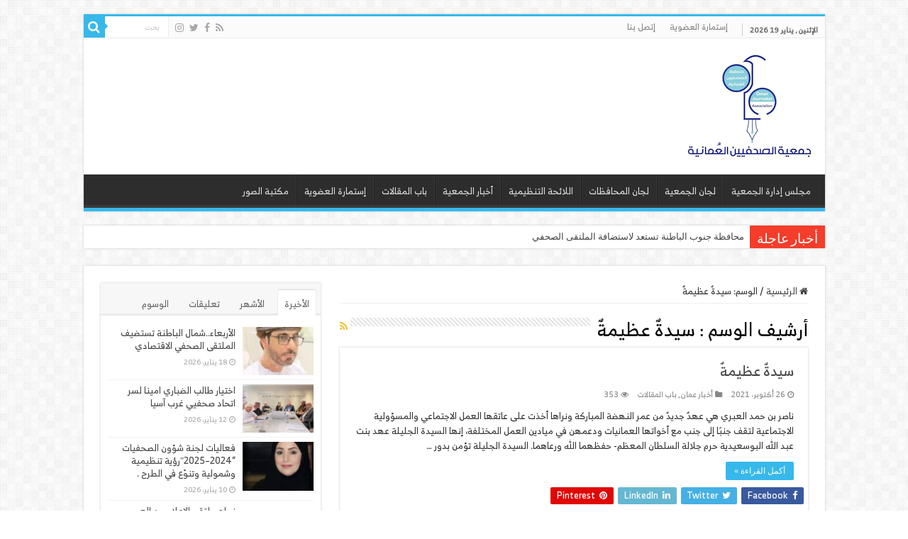

--- FILE ---
content_type: text/html; charset=UTF-8
request_url: https://oja.om/tag/%D8%B3%D9%8A%D8%AF%D8%A9%D9%8C-%D8%B9%D8%B8%D9%8A%D9%85%D8%A9%D9%8C
body_size: 15538
content:
<!DOCTYPE html>
<html dir="rtl" lang="ar" prefix="og: http://ogp.me/ns#">
<head>
<meta charset="UTF-8" />
<link rel="profile" href="http://gmpg.org/xfn/11" />
<link rel="pingback" href="https://oja.om/xmlrpc.php" />
<title>سيدةٌ عظيمةٌ &#8211; جمعية الصحفيين العمانية</title>
<meta name='robots' content='max-image-preview:large' />
<link rel='dns-prefetch' href='//fonts.googleapis.com' />
<link rel="alternate" type="application/rss+xml" title="جمعية الصحفيين العمانية &laquo; الخلاصة" href="https://oja.om/feed" />
<link rel="alternate" type="application/rss+xml" title="جمعية الصحفيين العمانية &laquo; خلاصة التعليقات" href="https://oja.om/comments/feed" />
<link rel="alternate" type="application/rss+xml" title="جمعية الصحفيين العمانية &laquo; سيدةٌ عظيمةٌ خلاصة الوسوم" href="https://oja.om/tag/%d8%b3%d9%8a%d8%af%d8%a9%d9%8c-%d8%b9%d8%b8%d9%8a%d9%85%d8%a9%d9%8c/feed" />
<style id='wp-img-auto-sizes-contain-inline-css' type='text/css'>
img:is([sizes=auto i],[sizes^="auto," i]){contain-intrinsic-size:3000px 1500px}
/*# sourceURL=wp-img-auto-sizes-contain-inline-css */
</style>
<style id='wp-emoji-styles-inline-css' type='text/css'>

	img.wp-smiley, img.emoji {
		display: inline !important;
		border: none !important;
		box-shadow: none !important;
		height: 1em !important;
		width: 1em !important;
		margin: 0 0.07em !important;
		vertical-align: -0.1em !important;
		background: none !important;
		padding: 0 !important;
	}
/*# sourceURL=wp-emoji-styles-inline-css */
</style>
<style id='wp-block-library-inline-css' type='text/css'>
:root{--wp-block-synced-color:#7a00df;--wp-block-synced-color--rgb:122,0,223;--wp-bound-block-color:var(--wp-block-synced-color);--wp-editor-canvas-background:#ddd;--wp-admin-theme-color:#007cba;--wp-admin-theme-color--rgb:0,124,186;--wp-admin-theme-color-darker-10:#006ba1;--wp-admin-theme-color-darker-10--rgb:0,107,160.5;--wp-admin-theme-color-darker-20:#005a87;--wp-admin-theme-color-darker-20--rgb:0,90,135;--wp-admin-border-width-focus:2px}@media (min-resolution:192dpi){:root{--wp-admin-border-width-focus:1.5px}}.wp-element-button{cursor:pointer}:root .has-very-light-gray-background-color{background-color:#eee}:root .has-very-dark-gray-background-color{background-color:#313131}:root .has-very-light-gray-color{color:#eee}:root .has-very-dark-gray-color{color:#313131}:root .has-vivid-green-cyan-to-vivid-cyan-blue-gradient-background{background:linear-gradient(135deg,#00d084,#0693e3)}:root .has-purple-crush-gradient-background{background:linear-gradient(135deg,#34e2e4,#4721fb 50%,#ab1dfe)}:root .has-hazy-dawn-gradient-background{background:linear-gradient(135deg,#faaca8,#dad0ec)}:root .has-subdued-olive-gradient-background{background:linear-gradient(135deg,#fafae1,#67a671)}:root .has-atomic-cream-gradient-background{background:linear-gradient(135deg,#fdd79a,#004a59)}:root .has-nightshade-gradient-background{background:linear-gradient(135deg,#330968,#31cdcf)}:root .has-midnight-gradient-background{background:linear-gradient(135deg,#020381,#2874fc)}:root{--wp--preset--font-size--normal:16px;--wp--preset--font-size--huge:42px}.has-regular-font-size{font-size:1em}.has-larger-font-size{font-size:2.625em}.has-normal-font-size{font-size:var(--wp--preset--font-size--normal)}.has-huge-font-size{font-size:var(--wp--preset--font-size--huge)}.has-text-align-center{text-align:center}.has-text-align-left{text-align:left}.has-text-align-right{text-align:right}.has-fit-text{white-space:nowrap!important}#end-resizable-editor-section{display:none}.aligncenter{clear:both}.items-justified-left{justify-content:flex-start}.items-justified-center{justify-content:center}.items-justified-right{justify-content:flex-end}.items-justified-space-between{justify-content:space-between}.screen-reader-text{border:0;clip-path:inset(50%);height:1px;margin:-1px;overflow:hidden;padding:0;position:absolute;width:1px;word-wrap:normal!important}.screen-reader-text:focus{background-color:#ddd;clip-path:none;color:#444;display:block;font-size:1em;height:auto;left:5px;line-height:normal;padding:15px 23px 14px;text-decoration:none;top:5px;width:auto;z-index:100000}html :where(.has-border-color){border-style:solid}html :where([style*=border-top-color]){border-top-style:solid}html :where([style*=border-right-color]){border-right-style:solid}html :where([style*=border-bottom-color]){border-bottom-style:solid}html :where([style*=border-left-color]){border-left-style:solid}html :where([style*=border-width]){border-style:solid}html :where([style*=border-top-width]){border-top-style:solid}html :where([style*=border-right-width]){border-right-style:solid}html :where([style*=border-bottom-width]){border-bottom-style:solid}html :where([style*=border-left-width]){border-left-style:solid}html :where(img[class*=wp-image-]){height:auto;max-width:100%}:where(figure){margin:0 0 1em}html :where(.is-position-sticky){--wp-admin--admin-bar--position-offset:var(--wp-admin--admin-bar--height,0px)}@media screen and (max-width:600px){html :where(.is-position-sticky){--wp-admin--admin-bar--position-offset:0px}}

/*# sourceURL=wp-block-library-inline-css */
</style><style id='wp-block-calendar-inline-css' type='text/css'>
.wp-block-calendar{text-align:center}.wp-block-calendar td,.wp-block-calendar th{border:1px solid;padding:.25em}.wp-block-calendar th{font-weight:400}.wp-block-calendar caption{background-color:inherit}.wp-block-calendar table{border-collapse:collapse;width:100%}.wp-block-calendar table.has-background th{background-color:inherit}.wp-block-calendar table.has-text-color th{color:inherit}.wp-block-calendar :where(table:not(.has-text-color)){color:#40464d}.wp-block-calendar :where(table:not(.has-text-color)) td,.wp-block-calendar :where(table:not(.has-text-color)) th{border-color:#ddd}:where(.wp-block-calendar table:not(.has-background) th){background:#ddd}
/*# sourceURL=https://oja.om/wp-includes/blocks/calendar/style.min.css */
</style>
<style id='wp-block-image-inline-css' type='text/css'>
.wp-block-image>a,.wp-block-image>figure>a{display:inline-block}.wp-block-image img{box-sizing:border-box;height:auto;max-width:100%;vertical-align:bottom}@media not (prefers-reduced-motion){.wp-block-image img.hide{visibility:hidden}.wp-block-image img.show{animation:show-content-image .4s}}.wp-block-image[style*=border-radius] img,.wp-block-image[style*=border-radius]>a{border-radius:inherit}.wp-block-image.has-custom-border img{box-sizing:border-box}.wp-block-image.aligncenter{text-align:center}.wp-block-image.alignfull>a,.wp-block-image.alignwide>a{width:100%}.wp-block-image.alignfull img,.wp-block-image.alignwide img{height:auto;width:100%}.wp-block-image .aligncenter,.wp-block-image .alignleft,.wp-block-image .alignright,.wp-block-image.aligncenter,.wp-block-image.alignleft,.wp-block-image.alignright{display:table}.wp-block-image .aligncenter>figcaption,.wp-block-image .alignleft>figcaption,.wp-block-image .alignright>figcaption,.wp-block-image.aligncenter>figcaption,.wp-block-image.alignleft>figcaption,.wp-block-image.alignright>figcaption{caption-side:bottom;display:table-caption}.wp-block-image .alignleft{float:left;margin:.5em 1em .5em 0}.wp-block-image .alignright{float:right;margin:.5em 0 .5em 1em}.wp-block-image .aligncenter{margin-left:auto;margin-right:auto}.wp-block-image :where(figcaption){margin-bottom:1em;margin-top:.5em}.wp-block-image.is-style-circle-mask img{border-radius:9999px}@supports ((-webkit-mask-image:none) or (mask-image:none)) or (-webkit-mask-image:none){.wp-block-image.is-style-circle-mask img{border-radius:0;-webkit-mask-image:url('data:image/svg+xml;utf8,<svg viewBox="0 0 100 100" xmlns="http://www.w3.org/2000/svg"><circle cx="50" cy="50" r="50"/></svg>');mask-image:url('data:image/svg+xml;utf8,<svg viewBox="0 0 100 100" xmlns="http://www.w3.org/2000/svg"><circle cx="50" cy="50" r="50"/></svg>');mask-mode:alpha;-webkit-mask-position:center;mask-position:center;-webkit-mask-repeat:no-repeat;mask-repeat:no-repeat;-webkit-mask-size:contain;mask-size:contain}}:root :where(.wp-block-image.is-style-rounded img,.wp-block-image .is-style-rounded img){border-radius:9999px}.wp-block-image figure{margin:0}.wp-lightbox-container{display:flex;flex-direction:column;position:relative}.wp-lightbox-container img{cursor:zoom-in}.wp-lightbox-container img:hover+button{opacity:1}.wp-lightbox-container button{align-items:center;backdrop-filter:blur(16px) saturate(180%);background-color:#5a5a5a40;border:none;border-radius:4px;cursor:zoom-in;display:flex;height:20px;justify-content:center;left:16px;opacity:0;padding:0;position:absolute;text-align:center;top:16px;width:20px;z-index:100}@media not (prefers-reduced-motion){.wp-lightbox-container button{transition:opacity .2s ease}}.wp-lightbox-container button:focus-visible{outline:3px auto #5a5a5a40;outline:3px auto -webkit-focus-ring-color;outline-offset:3px}.wp-lightbox-container button:hover{cursor:pointer;opacity:1}.wp-lightbox-container button:focus{opacity:1}.wp-lightbox-container button:focus,.wp-lightbox-container button:hover,.wp-lightbox-container button:not(:hover):not(:active):not(.has-background){background-color:#5a5a5a40;border:none}.wp-lightbox-overlay{box-sizing:border-box;cursor:zoom-out;height:100vh;overflow:hidden;position:fixed;right:0;top:0;visibility:hidden;width:100%;z-index:100000}.wp-lightbox-overlay .close-button{align-items:center;cursor:pointer;display:flex;justify-content:center;left:calc(env(safe-area-inset-left) + 16px);min-height:40px;min-width:40px;padding:0;position:absolute;top:calc(env(safe-area-inset-top) + 16px);z-index:5000000}.wp-lightbox-overlay .close-button:focus,.wp-lightbox-overlay .close-button:hover,.wp-lightbox-overlay .close-button:not(:hover):not(:active):not(.has-background){background:none;border:none}.wp-lightbox-overlay .lightbox-image-container{height:var(--wp--lightbox-container-height);overflow:hidden;position:absolute;right:50%;top:50%;transform:translate(50%,-50%);transform-origin:top right;width:var(--wp--lightbox-container-width);z-index:9999999999}.wp-lightbox-overlay .wp-block-image{align-items:center;box-sizing:border-box;display:flex;height:100%;justify-content:center;margin:0;position:relative;transform-origin:100% 0;width:100%;z-index:3000000}.wp-lightbox-overlay .wp-block-image img{height:var(--wp--lightbox-image-height);min-height:var(--wp--lightbox-image-height);min-width:var(--wp--lightbox-image-width);width:var(--wp--lightbox-image-width)}.wp-lightbox-overlay .wp-block-image figcaption{display:none}.wp-lightbox-overlay button{background:none;border:none}.wp-lightbox-overlay .scrim{background-color:#fff;height:100%;opacity:.9;position:absolute;width:100%;z-index:2000000}.wp-lightbox-overlay.active{visibility:visible}@media not (prefers-reduced-motion){.wp-lightbox-overlay.active{animation:turn-on-visibility .25s both}.wp-lightbox-overlay.active img{animation:turn-on-visibility .35s both}.wp-lightbox-overlay.show-closing-animation:not(.active){animation:turn-off-visibility .35s both}.wp-lightbox-overlay.show-closing-animation:not(.active) img{animation:turn-off-visibility .25s both}.wp-lightbox-overlay.zoom.active{animation:none;opacity:1;visibility:visible}.wp-lightbox-overlay.zoom.active .lightbox-image-container{animation:lightbox-zoom-in .4s}.wp-lightbox-overlay.zoom.active .lightbox-image-container img{animation:none}.wp-lightbox-overlay.zoom.active .scrim{animation:turn-on-visibility .4s forwards}.wp-lightbox-overlay.zoom.show-closing-animation:not(.active){animation:none}.wp-lightbox-overlay.zoom.show-closing-animation:not(.active) .lightbox-image-container{animation:lightbox-zoom-out .4s}.wp-lightbox-overlay.zoom.show-closing-animation:not(.active) .lightbox-image-container img{animation:none}.wp-lightbox-overlay.zoom.show-closing-animation:not(.active) .scrim{animation:turn-off-visibility .4s forwards}}@keyframes show-content-image{0%{visibility:hidden}99%{visibility:hidden}to{visibility:visible}}@keyframes turn-on-visibility{0%{opacity:0}to{opacity:1}}@keyframes turn-off-visibility{0%{opacity:1;visibility:visible}99%{opacity:0;visibility:visible}to{opacity:0;visibility:hidden}}@keyframes lightbox-zoom-in{0%{transform:translate(calc(((-100vw + var(--wp--lightbox-scrollbar-width))/2 + var(--wp--lightbox-initial-left-position))*-1),calc(-50vh + var(--wp--lightbox-initial-top-position))) scale(var(--wp--lightbox-scale))}to{transform:translate(50%,-50%) scale(1)}}@keyframes lightbox-zoom-out{0%{transform:translate(50%,-50%) scale(1);visibility:visible}99%{visibility:visible}to{transform:translate(calc(((-100vw + var(--wp--lightbox-scrollbar-width))/2 + var(--wp--lightbox-initial-left-position))*-1),calc(-50vh + var(--wp--lightbox-initial-top-position))) scale(var(--wp--lightbox-scale));visibility:hidden}}
/*# sourceURL=https://oja.om/wp-includes/blocks/image/style.min.css */
</style>
<style id='wp-block-paragraph-inline-css' type='text/css'>
.is-small-text{font-size:.875em}.is-regular-text{font-size:1em}.is-large-text{font-size:2.25em}.is-larger-text{font-size:3em}.has-drop-cap:not(:focus):first-letter{float:right;font-size:8.4em;font-style:normal;font-weight:100;line-height:.68;margin:.05em 0 0 .1em;text-transform:uppercase}body.rtl .has-drop-cap:not(:focus):first-letter{float:none;margin-right:.1em}p.has-drop-cap.has-background{overflow:hidden}:root :where(p.has-background){padding:1.25em 2.375em}:where(p.has-text-color:not(.has-link-color)) a{color:inherit}p.has-text-align-left[style*="writing-mode:vertical-lr"],p.has-text-align-right[style*="writing-mode:vertical-rl"]{rotate:180deg}
/*# sourceURL=https://oja.om/wp-includes/blocks/paragraph/style.min.css */
</style>
<style id='global-styles-inline-css' type='text/css'>
:root{--wp--preset--aspect-ratio--square: 1;--wp--preset--aspect-ratio--4-3: 4/3;--wp--preset--aspect-ratio--3-4: 3/4;--wp--preset--aspect-ratio--3-2: 3/2;--wp--preset--aspect-ratio--2-3: 2/3;--wp--preset--aspect-ratio--16-9: 16/9;--wp--preset--aspect-ratio--9-16: 9/16;--wp--preset--color--black: #000000;--wp--preset--color--cyan-bluish-gray: #abb8c3;--wp--preset--color--white: #ffffff;--wp--preset--color--pale-pink: #f78da7;--wp--preset--color--vivid-red: #cf2e2e;--wp--preset--color--luminous-vivid-orange: #ff6900;--wp--preset--color--luminous-vivid-amber: #fcb900;--wp--preset--color--light-green-cyan: #7bdcb5;--wp--preset--color--vivid-green-cyan: #00d084;--wp--preset--color--pale-cyan-blue: #8ed1fc;--wp--preset--color--vivid-cyan-blue: #0693e3;--wp--preset--color--vivid-purple: #9b51e0;--wp--preset--gradient--vivid-cyan-blue-to-vivid-purple: linear-gradient(135deg,rgb(6,147,227) 0%,rgb(155,81,224) 100%);--wp--preset--gradient--light-green-cyan-to-vivid-green-cyan: linear-gradient(135deg,rgb(122,220,180) 0%,rgb(0,208,130) 100%);--wp--preset--gradient--luminous-vivid-amber-to-luminous-vivid-orange: linear-gradient(135deg,rgb(252,185,0) 0%,rgb(255,105,0) 100%);--wp--preset--gradient--luminous-vivid-orange-to-vivid-red: linear-gradient(135deg,rgb(255,105,0) 0%,rgb(207,46,46) 100%);--wp--preset--gradient--very-light-gray-to-cyan-bluish-gray: linear-gradient(135deg,rgb(238,238,238) 0%,rgb(169,184,195) 100%);--wp--preset--gradient--cool-to-warm-spectrum: linear-gradient(135deg,rgb(74,234,220) 0%,rgb(151,120,209) 20%,rgb(207,42,186) 40%,rgb(238,44,130) 60%,rgb(251,105,98) 80%,rgb(254,248,76) 100%);--wp--preset--gradient--blush-light-purple: linear-gradient(135deg,rgb(255,206,236) 0%,rgb(152,150,240) 100%);--wp--preset--gradient--blush-bordeaux: linear-gradient(135deg,rgb(254,205,165) 0%,rgb(254,45,45) 50%,rgb(107,0,62) 100%);--wp--preset--gradient--luminous-dusk: linear-gradient(135deg,rgb(255,203,112) 0%,rgb(199,81,192) 50%,rgb(65,88,208) 100%);--wp--preset--gradient--pale-ocean: linear-gradient(135deg,rgb(255,245,203) 0%,rgb(182,227,212) 50%,rgb(51,167,181) 100%);--wp--preset--gradient--electric-grass: linear-gradient(135deg,rgb(202,248,128) 0%,rgb(113,206,126) 100%);--wp--preset--gradient--midnight: linear-gradient(135deg,rgb(2,3,129) 0%,rgb(40,116,252) 100%);--wp--preset--font-size--small: 13px;--wp--preset--font-size--medium: 20px;--wp--preset--font-size--large: 36px;--wp--preset--font-size--x-large: 42px;--wp--preset--spacing--20: 0.44rem;--wp--preset--spacing--30: 0.67rem;--wp--preset--spacing--40: 1rem;--wp--preset--spacing--50: 1.5rem;--wp--preset--spacing--60: 2.25rem;--wp--preset--spacing--70: 3.38rem;--wp--preset--spacing--80: 5.06rem;--wp--preset--shadow--natural: 6px 6px 9px rgba(0, 0, 0, 0.2);--wp--preset--shadow--deep: 12px 12px 50px rgba(0, 0, 0, 0.4);--wp--preset--shadow--sharp: 6px 6px 0px rgba(0, 0, 0, 0.2);--wp--preset--shadow--outlined: 6px 6px 0px -3px rgb(255, 255, 255), 6px 6px rgb(0, 0, 0);--wp--preset--shadow--crisp: 6px 6px 0px rgb(0, 0, 0);}:where(.is-layout-flex){gap: 0.5em;}:where(.is-layout-grid){gap: 0.5em;}body .is-layout-flex{display: flex;}.is-layout-flex{flex-wrap: wrap;align-items: center;}.is-layout-flex > :is(*, div){margin: 0;}body .is-layout-grid{display: grid;}.is-layout-grid > :is(*, div){margin: 0;}:where(.wp-block-columns.is-layout-flex){gap: 2em;}:where(.wp-block-columns.is-layout-grid){gap: 2em;}:where(.wp-block-post-template.is-layout-flex){gap: 1.25em;}:where(.wp-block-post-template.is-layout-grid){gap: 1.25em;}.has-black-color{color: var(--wp--preset--color--black) !important;}.has-cyan-bluish-gray-color{color: var(--wp--preset--color--cyan-bluish-gray) !important;}.has-white-color{color: var(--wp--preset--color--white) !important;}.has-pale-pink-color{color: var(--wp--preset--color--pale-pink) !important;}.has-vivid-red-color{color: var(--wp--preset--color--vivid-red) !important;}.has-luminous-vivid-orange-color{color: var(--wp--preset--color--luminous-vivid-orange) !important;}.has-luminous-vivid-amber-color{color: var(--wp--preset--color--luminous-vivid-amber) !important;}.has-light-green-cyan-color{color: var(--wp--preset--color--light-green-cyan) !important;}.has-vivid-green-cyan-color{color: var(--wp--preset--color--vivid-green-cyan) !important;}.has-pale-cyan-blue-color{color: var(--wp--preset--color--pale-cyan-blue) !important;}.has-vivid-cyan-blue-color{color: var(--wp--preset--color--vivid-cyan-blue) !important;}.has-vivid-purple-color{color: var(--wp--preset--color--vivid-purple) !important;}.has-black-background-color{background-color: var(--wp--preset--color--black) !important;}.has-cyan-bluish-gray-background-color{background-color: var(--wp--preset--color--cyan-bluish-gray) !important;}.has-white-background-color{background-color: var(--wp--preset--color--white) !important;}.has-pale-pink-background-color{background-color: var(--wp--preset--color--pale-pink) !important;}.has-vivid-red-background-color{background-color: var(--wp--preset--color--vivid-red) !important;}.has-luminous-vivid-orange-background-color{background-color: var(--wp--preset--color--luminous-vivid-orange) !important;}.has-luminous-vivid-amber-background-color{background-color: var(--wp--preset--color--luminous-vivid-amber) !important;}.has-light-green-cyan-background-color{background-color: var(--wp--preset--color--light-green-cyan) !important;}.has-vivid-green-cyan-background-color{background-color: var(--wp--preset--color--vivid-green-cyan) !important;}.has-pale-cyan-blue-background-color{background-color: var(--wp--preset--color--pale-cyan-blue) !important;}.has-vivid-cyan-blue-background-color{background-color: var(--wp--preset--color--vivid-cyan-blue) !important;}.has-vivid-purple-background-color{background-color: var(--wp--preset--color--vivid-purple) !important;}.has-black-border-color{border-color: var(--wp--preset--color--black) !important;}.has-cyan-bluish-gray-border-color{border-color: var(--wp--preset--color--cyan-bluish-gray) !important;}.has-white-border-color{border-color: var(--wp--preset--color--white) !important;}.has-pale-pink-border-color{border-color: var(--wp--preset--color--pale-pink) !important;}.has-vivid-red-border-color{border-color: var(--wp--preset--color--vivid-red) !important;}.has-luminous-vivid-orange-border-color{border-color: var(--wp--preset--color--luminous-vivid-orange) !important;}.has-luminous-vivid-amber-border-color{border-color: var(--wp--preset--color--luminous-vivid-amber) !important;}.has-light-green-cyan-border-color{border-color: var(--wp--preset--color--light-green-cyan) !important;}.has-vivid-green-cyan-border-color{border-color: var(--wp--preset--color--vivid-green-cyan) !important;}.has-pale-cyan-blue-border-color{border-color: var(--wp--preset--color--pale-cyan-blue) !important;}.has-vivid-cyan-blue-border-color{border-color: var(--wp--preset--color--vivid-cyan-blue) !important;}.has-vivid-purple-border-color{border-color: var(--wp--preset--color--vivid-purple) !important;}.has-vivid-cyan-blue-to-vivid-purple-gradient-background{background: var(--wp--preset--gradient--vivid-cyan-blue-to-vivid-purple) !important;}.has-light-green-cyan-to-vivid-green-cyan-gradient-background{background: var(--wp--preset--gradient--light-green-cyan-to-vivid-green-cyan) !important;}.has-luminous-vivid-amber-to-luminous-vivid-orange-gradient-background{background: var(--wp--preset--gradient--luminous-vivid-amber-to-luminous-vivid-orange) !important;}.has-luminous-vivid-orange-to-vivid-red-gradient-background{background: var(--wp--preset--gradient--luminous-vivid-orange-to-vivid-red) !important;}.has-very-light-gray-to-cyan-bluish-gray-gradient-background{background: var(--wp--preset--gradient--very-light-gray-to-cyan-bluish-gray) !important;}.has-cool-to-warm-spectrum-gradient-background{background: var(--wp--preset--gradient--cool-to-warm-spectrum) !important;}.has-blush-light-purple-gradient-background{background: var(--wp--preset--gradient--blush-light-purple) !important;}.has-blush-bordeaux-gradient-background{background: var(--wp--preset--gradient--blush-bordeaux) !important;}.has-luminous-dusk-gradient-background{background: var(--wp--preset--gradient--luminous-dusk) !important;}.has-pale-ocean-gradient-background{background: var(--wp--preset--gradient--pale-ocean) !important;}.has-electric-grass-gradient-background{background: var(--wp--preset--gradient--electric-grass) !important;}.has-midnight-gradient-background{background: var(--wp--preset--gradient--midnight) !important;}.has-small-font-size{font-size: var(--wp--preset--font-size--small) !important;}.has-medium-font-size{font-size: var(--wp--preset--font-size--medium) !important;}.has-large-font-size{font-size: var(--wp--preset--font-size--large) !important;}.has-x-large-font-size{font-size: var(--wp--preset--font-size--x-large) !important;}
/*# sourceURL=global-styles-inline-css */
</style>

<style id='classic-theme-styles-inline-css' type='text/css'>
/*! This file is auto-generated */
.wp-block-button__link{color:#fff;background-color:#32373c;border-radius:9999px;box-shadow:none;text-decoration:none;padding:calc(.667em + 2px) calc(1.333em + 2px);font-size:1.125em}.wp-block-file__button{background:#32373c;color:#fff;text-decoration:none}
/*# sourceURL=/wp-includes/css/classic-themes.min.css */
</style>
<link rel='stylesheet' id='contact-form-7-css' href='https://oja.om/wp-content/plugins/contact-form-7/includes/css/styles.css' type='text/css' media='all' />
<link rel='stylesheet' id='contact-form-7-rtl-css' href='https://oja.om/wp-content/plugins/contact-form-7/includes/css/styles-rtl.css' type='text/css' media='all' />
<link rel='stylesheet' id='uaf_client_css-css' href='https://oja.om/wp-content/uploads/useanyfont/uaf.css' type='text/css' media='all' />
<link rel='stylesheet' id='tie-style-css' href='https://oja.om/wp-content/themes/sahifa/style.css' type='text/css' media='all' />
<link rel='stylesheet' id='tie-ilightbox-skin-css' href='https://oja.om/wp-content/themes/sahifa/css/ilightbox/dark-skin/skin.css' type='text/css' media='all' />
<link rel='stylesheet' id='Droid+Sans-css' href='https://fonts.googleapis.com/css?family=Droid+Sans%3Aregular%2C700' type='text/css' media='all' />
<link rel='stylesheet' id='droidarabicnaskh-css' href='https://fonts.googleapis.com/earlyaccess/droidarabicnaskh' type='text/css' media='all' />
<script type="text/javascript" src="https://oja.om/wp-includes/js/jquery/jquery.min.js" id="jquery-core-js"></script>
<script type="text/javascript" src="https://oja.om/wp-includes/js/jquery/jquery-migrate.min.js" id="jquery-migrate-js"></script>
<link rel="https://api.w.org/" href="https://oja.om/wp-json/" /><link rel="alternate" title="JSON" type="application/json" href="https://oja.om/wp-json/wp/v2/tags/284" /><link rel="EditURI" type="application/rsd+xml" title="RSD" href="https://oja.om/xmlrpc.php?rsd" />
<link rel="stylesheet" href="https://oja.om/wp-content/themes/sahifa/rtl.css" type="text/css" media="screen" /><meta name="generator" content="WordPress 6.9" />
<link rel="shortcut icon" href="https://oja.om/wp-content/uploads/2020/02/img_6772.jpg" title="Favicon" />
<!--[if IE]>
<script type="text/javascript">jQuery(document).ready(function (){ jQuery(".menu-item").has("ul").children("a").attr("aria-haspopup", "true");});</script>
<![endif]-->
<!--[if lt IE 9]>
<script src="https://oja.om/wp-content/themes/sahifa/js/html5.js"></script>
<script src="https://oja.om/wp-content/themes/sahifa/js/selectivizr-min.js"></script>
<![endif]-->
<!--[if IE 9]>
<link rel="stylesheet" type="text/css" media="all" href="https://oja.om/wp-content/themes/sahifa/css/ie9.css" />
<![endif]-->
<!--[if IE 8]>
<link rel="stylesheet" type="text/css" media="all" href="https://oja.om/wp-content/themes/sahifa/css/ie8.css" />
<![endif]-->
<!--[if IE 7]>
<link rel="stylesheet" type="text/css" media="all" href="https://oja.om/wp-content/themes/sahifa/css/ie7.css" />
<![endif]-->


<meta name="viewport" content="width=device-width, initial-scale=1.0" />



<style type="text/css" media="screen">

body{
	font-family: 'Droid Sans';
}

body.single .entry, body.page .entry{
	font-family: 'droid arabic naskh';
	font-size : 14px;
	font-weight: bold;
}

#main-nav,
.cat-box-content,
#sidebar .widget-container,
.post-listing,
#commentform {
	border-bottom-color: #37b8eb;
}

.search-block .search-button,
#topcontrol,
#main-nav ul li.current-menu-item a,
#main-nav ul li.current-menu-item a:hover,
#main-nav ul li.current_page_parent a,
#main-nav ul li.current_page_parent a:hover,
#main-nav ul li.current-menu-parent a,
#main-nav ul li.current-menu-parent a:hover,
#main-nav ul li.current-page-ancestor a,
#main-nav ul li.current-page-ancestor a:hover,
.pagination span.current,
.share-post span.share-text,
.flex-control-paging li a.flex-active,
.ei-slider-thumbs li.ei-slider-element,
.review-percentage .review-item span span,
.review-final-score,
.button,
a.button,
a.more-link,
#main-content input[type="submit"],
.form-submit #submit,
#login-form .login-button,
.widget-feedburner .feedburner-subscribe,
input[type="submit"],
#buddypress button,
#buddypress a.button,
#buddypress input[type=submit],
#buddypress input[type=reset],
#buddypress ul.button-nav li a,
#buddypress div.generic-button a,
#buddypress .comment-reply-link,
#buddypress div.item-list-tabs ul li a span,
#buddypress div.item-list-tabs ul li.selected a,
#buddypress div.item-list-tabs ul li.current a,
#buddypress #members-directory-form div.item-list-tabs ul li.selected span,
#members-list-options a.selected,
#groups-list-options a.selected,
body.dark-skin #buddypress div.item-list-tabs ul li a span,
body.dark-skin #buddypress div.item-list-tabs ul li.selected a,
body.dark-skin #buddypress div.item-list-tabs ul li.current a,
body.dark-skin #members-list-options a.selected,
body.dark-skin #groups-list-options a.selected,
.search-block-large .search-button,
#featured-posts .flex-next:hover,
#featured-posts .flex-prev:hover,
a.tie-cart span.shooping-count,
.woocommerce span.onsale,
.woocommerce-page span.onsale ,
.woocommerce .widget_price_filter .ui-slider .ui-slider-handle,
.woocommerce-page .widget_price_filter .ui-slider .ui-slider-handle,
#check-also-close,
a.post-slideshow-next,
a.post-slideshow-prev,
.widget_price_filter .ui-slider .ui-slider-handle,
.quantity .minus:hover,
.quantity .plus:hover,
.mejs-container .mejs-controls .mejs-time-rail .mejs-time-current,
#reading-position-indicator  {
	background-color:#37b8eb;
}

::-webkit-scrollbar-thumb{
	background-color:#37b8eb !important;
}

#theme-footer,
#theme-header,
.top-nav ul li.current-menu-item:before,
#main-nav .menu-sub-content ,
#main-nav ul ul,
#check-also-box {
	border-top-color: #37b8eb;
}

.search-block:after {
	border-right-color:#37b8eb;
}

body.rtl .search-block:after {
	border-left-color:#37b8eb;
}

#main-nav ul > li.menu-item-has-children:hover > a:after,
#main-nav ul > li.mega-menu:hover > a:after {
	border-color:transparent transparent #37b8eb;
}

.widget.timeline-posts li a:hover,
.widget.timeline-posts li a:hover span.tie-date {
	color: #37b8eb;
}

.widget.timeline-posts li a:hover span.tie-date:before {
	background: #37b8eb;
	border-color: #37b8eb;
}

#order_review,
#order_review_heading {
	border-color: #37b8eb;
}


#theme-header {
		background-image: url('http://omanja.org/wp-content/uploads/2016/08/headbg-52x300.jpg') !important; 
			}


.tie-cat-2 a.more-link {background-color:Array;}
.tie-cat-2 .cat-box-content {border-bottom-color:Array; }
			
.tie-cat-36 a.more-link {background-color:Array;}
.tie-cat-36 .cat-box-content {border-bottom-color:Array; }
			
</style>

		<script type="text/javascript">
			/* <![CDATA[ */
				var sf_position = '0';
				var sf_templates = "<a href=\"{search_url_escaped}\">\u0639\u0631\u0636 \u0643\u0644 \u0627\u0644\u0646\u062a\u0627\u0626\u062c<\/a>";
				var sf_input = '.search-live';
				jQuery(document).ready(function(){
					jQuery(sf_input).ajaxyLiveSearch({"expand":false,"searchUrl":"https:\/\/oja.om\/?s=%s","text":"Search","delay":500,"iwidth":180,"width":315,"ajaxUrl":"https:\/\/oja.om\/wp-admin\/admin-ajax.php","rtl":0});
					jQuery(".live-search_ajaxy-selective-input").keyup(function() {
						var width = jQuery(this).val().length * 8;
						if(width < 50) {
							width = 50;
						}
						jQuery(this).width(width);
					});
					jQuery(".live-search_ajaxy-selective-search").click(function() {
						jQuery(this).find(".live-search_ajaxy-selective-input").focus();
					});
					jQuery(".live-search_ajaxy-selective-close").click(function() {
						jQuery(this).parent().remove();
					});
				});
			/* ]]> */
		</script>
		</head>
<body id="top" class="rtl archive tag tag-284 wp-theme-sahifa lazy-enabled">

<div class="wrapper-outer">

	<div class="background-cover"></div>

	<aside id="slide-out">

			<div class="search-mobile">
			<form method="get" id="searchform-mobile" action="https://oja.om/">
				<button class="search-button" type="submit" value="بحث"><i class="fa fa-search"></i></button>
				<input type="text" id="s-mobile" name="s" title="بحث" value="بحث" onfocus="if (this.value == 'بحث') {this.value = '';}" onblur="if (this.value == '') {this.value = 'بحث';}"  />
			</form>
		</div><!-- .search-mobile /-->
	
			<div class="social-icons">
		<a class="ttip-none" title="Rss" href="https://oja.om/feed" target="_blank"><i class="fa fa-rss"></i></a><a class="ttip-none" title="Facebook" href="https://www.facebook.com/oja.om" target="_blank"><i class="fa fa-facebook"></i></a><a class="ttip-none" title="Twitter" href="https://twitter.com/oja_oman" target="_blank"><i class="fa fa-twitter"></i></a><a class="ttip-none" title="instagram" href="http://instagram.com/oja_oman" target="_blank"><i class="fa fa-instagram"></i></a>
			</div>

	
		<div id="mobile-menu" ></div>
	</aside><!-- #slide-out /-->

		<div id="wrapper" class="boxed">
		<div class="inner-wrapper">

		<header id="theme-header" class="theme-header">
						<div id="top-nav" class="top-nav">
				<div class="container">

							<span class="today-date">الإثنين , يناير 19 2026</span>
				<div class="top-menu"><ul id="menu-%d8%a7%d9%84%d9%82%d8%a7%d8%a6%d9%85%d8%a9-%d8%a7%d9%84%d8%b9%d9%84%d9%88%d9%8a%d8%a9" class="menu"><li id="menu-item-1538" class="menu-item menu-item-type-post_type menu-item-object-page menu-item-1538"><a href="https://oja.om/registration-form">إستمارة العضوية</a></li>
<li id="menu-item-42" class="menu-item menu-item-type-post_type menu-item-object-page menu-item-42"><a href="https://oja.om/%d8%a5%d8%aa%d8%b5%d9%84-%d8%a8%d9%86%d8%a7">إتصل بنا</a></li>
</ul></div>
						<div class="search-block">
						<form method="get" id="searchform-header" action="https://oja.om/">
							<button class="search-button" type="submit" value="بحث"><i class="fa fa-search"></i></button>
							<input class="search-live" type="text" id="s-header" name="s" title="بحث" value="بحث" onfocus="if (this.value == 'بحث') {this.value = '';}" onblur="if (this.value == '') {this.value = 'بحث';}"  />
						</form>
					</div><!-- .search-block /-->
			<div class="social-icons">
		<a class="ttip-none" title="Rss" href="https://oja.om/feed" target="_blank"><i class="fa fa-rss"></i></a><a class="ttip-none" title="Facebook" href="https://www.facebook.com/oja.om" target="_blank"><i class="fa fa-facebook"></i></a><a class="ttip-none" title="Twitter" href="https://twitter.com/oja_oman" target="_blank"><i class="fa fa-twitter"></i></a><a class="ttip-none" title="instagram" href="http://instagram.com/oja_oman" target="_blank"><i class="fa fa-instagram"></i></a>
			</div>

	
	
				</div><!-- .container /-->
			</div><!-- .top-menu /-->
			
		<div class="header-content">

					<a id="slide-out-open" class="slide-out-open" href="#"><span></span></a>
		
			<div class="logo" style=" margin-top:1px; margin-bottom:1px;">
			<h2>								<a title="جمعية الصحفيين العمانية" href="https://oja.om/">
					<img src="https://oja.om/wp-content/uploads/2023/02/logo-oja22323-1.png" alt="جمعية الصحفيين العمانية"  /><strong>جمعية الصحفيين العمانية الموقع الرسمي لجمعية الصفحيين العمانية، برجاء التسجيل للاستفادة من خدمات الجمعية</strong>
				</a>
			</h2>			</div><!-- .logo /-->
						<div class="clear"></div>

		</div>
													<nav id="main-nav" class="fixed-enabled">
				<div class="container">

				
					<div class="main-menu"><ul id="menu-%d8%a7%d9%84%d8%b1%d8%a6%d9%8a%d8%b3%d9%8a%d8%a9" class="menu"><li id="menu-item-41" class="menu-item menu-item-type-post_type menu-item-object-page menu-item-41"><a href="https://oja.om/%d9%85%d8%ac%d9%84%d8%b3-%d8%a7%d9%84%d8%a7%d8%af%d8%a7%d8%b1%d8%a9">مجلس إدارة الجمعية</a></li>
<li id="menu-item-40" class="menu-item menu-item-type-post_type menu-item-object-page menu-item-40"><a href="https://oja.om/%d9%84%d8%ac%d8%a7%d9%86-%d8%a7%d9%84%d8%ac%d9%85%d8%b9%d9%8a%d8%a9">لجان الجمعية</a></li>
<li id="menu-item-4485" class="menu-item menu-item-type-post_type menu-item-object-page menu-item-4485"><a href="https://oja.om/%d9%84%d8%ac%d8%a7%d9%86-%d8%a7%d9%84%d9%85%d8%ad%d8%a7%d9%81%d8%b8%d8%a7%d8%aa">لجان المحافظات</a></li>
<li id="menu-item-37" class="menu-item menu-item-type-post_type menu-item-object-page menu-item-37"><a href="https://oja.om/%d8%a7%d9%84%d9%84%d8%a7%d8%a6%d8%ad%d8%a9-%d8%a7%d9%84%d8%aa%d9%86%d8%b8%d9%8a%d9%85%d9%8a%d8%a9">اللائحة التنظيمية</a></li>
<li id="menu-item-1533" class="menu-item menu-item-type-taxonomy menu-item-object-category menu-item-1533"><a href="https://oja.om/category/%d8%a3%d8%ae%d8%a8%d8%a7%d8%b1-%d8%a7%d9%84%d8%ac%d9%85%d8%b9%d9%8a%d8%a9">أخبار الجمعية</a></li>
<li id="menu-item-1535" class="menu-item menu-item-type-taxonomy menu-item-object-category menu-item-1535"><a href="https://oja.om/category/%d8%a8%d8%a7%d8%a8-%d8%a7%d9%84%d9%85%d9%82%d8%a7%d9%84%d8%a7%d8%aa">باب المقالات</a></li>
<li id="menu-item-36" class="menu-item menu-item-type-post_type menu-item-object-page menu-item-36"><a href="https://oja.om/registration-form">إستمارة العضوية</a></li>
<li id="menu-item-35" class="menu-item menu-item-type-post_type menu-item-object-page menu-item-35"><a href="https://oja.om/%d8%a3%d9%84%d8%a8%d9%88%d9%85-%d8%a7%d9%84%d8%b5%d9%88%d8%b1">مكتبة الصور</a></li>
</ul></div>					
					
				</div>
			</nav><!-- .main-nav /-->
					</header><!-- #header /-->

		
	<div class="clear"></div>
	<div id="breaking-news" class="breaking-news">
		<span class="breaking-news-title"><i class="fa fa-bolt"></i> <span>أخبار عاجلة</span></span>
		
					<ul>
					<li><a href="https://oja.om/4762" title="محافظة جنوب الباطنة تستعد لاستضافة الملتقى الصحفي بالتنسيق مع جمعية الصحفيين العمانية">محافظة جنوب الباطنة تستعد لاستضافة الملتقى الصحفي بالتنسيق مع جمعية الصحفيين العمانية</a></li>
					<li><a href="https://oja.om/4440" title="لجنة الصحفيين بمحافظة ظفار تنفذ ورشة عمل &#8220;أساسيات التصميم&#8221;">لجنة الصحفيين بمحافظة ظفار تنفذ ورشة عمل &#8220;أساسيات التصميم&#8221;</a></li>
					<li><a href="https://oja.om/4437" title="في اجتماعها الثالث.. لجنة الإعلام والثقافة تناقش الجوانب الإعلامية">في اجتماعها الثالث.. لجنة الإعلام والثقافة تناقش الجوانب الإعلامية</a></li>
					<li><a href="https://oja.om/4434" title="لجنة الاعلام الرياضي تبحث التعاون مع نظيرتها الاماراتية">لجنة الاعلام الرياضي تبحث التعاون مع نظيرتها الاماراتية</a></li>
					<li><a href="https://oja.om/4431" title="القائم بأعمال سفارة جمهورية الصين الشعبية يزور جمعية الصحفيين العمانية">القائم بأعمال سفارة جمهورية الصين الشعبية يزور جمعية الصحفيين العمانية</a></li>
					<li><a href="https://oja.om/4424" title="ختام حلقة العمل التدريبية في صحافة الهاتف المحمول للجنة الصحفيين لمحافظتي الداخلية والوسطى بجامعة نزوى">ختام حلقة العمل التدريبية في صحافة الهاتف المحمول للجنة الصحفيين لمحافظتي الداخلية والوسطى بجامعة نزوى</a></li>
					<li><a href="https://oja.om/4421" title="حلقة عمل بعنوان (فن الإعلام) والاستخدام الصحيح لبرامج التواصل الاجتماعي في محافظة مسندم">حلقة عمل بعنوان (فن الإعلام) والاستخدام الصحيح لبرامج التواصل الاجتماعي في محافظة مسندم</a></li>
					<li><a href="https://oja.om/4418" title="لجنة التدريب والتأهيل بـ &#8220;الصحفيين&#8221; تستعد لاطلاق دورات نوعية">لجنة التدريب والتأهيل بـ &#8220;الصحفيين&#8221; تستعد لاطلاق دورات نوعية</a></li>
					<li><a href="https://oja.om/4415" title="ولنا كلمة: اقتصاديات المحافظات الرهان القادم">ولنا كلمة: اقتصاديات المحافظات الرهان القادم</a></li>
					<li><a href="https://oja.om/4412" title="لجنة الصحفيين بمحافظة شمال الشرقية تعقد اجتماعها الأول">لجنة الصحفيين بمحافظة شمال الشرقية تعقد اجتماعها الأول</a></li>
					</ul>
					
		
		<script type="text/javascript">
			jQuery(document).ready(function(){
								createTicker(); 
							});
			                                                 
			function rotateTicker(){                                   
				if( i == tickerItems.length ){ i = 0; }                                                         
				tickerText = tickerItems[i];                              
				c = 0;                                                    
				typetext();                                               
				setTimeout( "rotateTicker()", 3500 );                     
				i++;                                                      
			}                                                           
					</script>
	</div> <!-- .breaking-news -->

	
	<div id="main-content" class="container sidebar-left">
	<div class="content">
		<nav id="crumbs"><a href="https://oja.om/"><span class="fa fa-home" aria-hidden="true"></span> الرئيسية</a><span class="delimiter">/</span><span class="current">الوسم: <span>سيدةٌ عظيمةٌ</span></span></nav><script type="application/ld+json">{"@context":"http:\/\/schema.org","@type":"BreadcrumbList","@id":"#Breadcrumb","itemListElement":[{"@type":"ListItem","position":1,"item":{"name":"\u0627\u0644\u0631\u0626\u064a\u0633\u064a\u0629","@id":"https:\/\/oja.om\/"}}]}</script>
		<div class="page-head">
		
			<h1 class="page-title">
				أرشيف الوسم : <span>سيدةٌ عظيمةٌ</span>			</h1>
			
						<a class="rss-cat-icon tooltip" title="الإشتراك في الخلاصات"  href="https://oja.om/tag/%d8%b3%d9%8a%d8%af%d8%a9%d9%8c-%d8%b9%d8%b8%d9%8a%d9%85%d8%a9%d9%8c/feed"><i class="fa fa-rss"></i></a>
						
			<div class="stripe-line"></div>
			
						
		</div>
		
				<div class="post-listing archive-box">


	<article class="item-list">
	
		<h2 class="post-box-title">
			<a href="https://oja.om/1976">سيدةٌ عظيمةٌ</a>
		</h2>
		
		<p class="post-meta">
	
		
	<span class="tie-date"><i class="fa fa-clock-o"></i>26 أكتوبر، 2021</span>	
	<span class="post-cats"><i class="fa fa-folder"></i><a href="https://oja.om/category/%d8%a3%d8%ae%d8%a8%d8%a7%d8%b1-%d8%b9%d9%85%d8%a7%d9%86" rel="category tag">أخبار عمان</a>, <a href="https://oja.om/category/%d8%a8%d8%a7%d8%a8-%d8%a7%d9%84%d9%85%d9%82%d8%a7%d9%84%d8%a7%d8%aa" rel="category tag">باب المقالات</a></span>
	
	<span class="post-views"><i class="fa fa-eye"></i>353 </span> </p>
					

		
					
		<div class="entry">
			<p>ناصر بن حمد العبري هي عهدٌ جديدٌ من عمر النهضة المباركة ونراها أخذت على عاتقها العمل الاجتماعي والمسؤولية الاجتماعية لتقف جنبًا إلى جنب مع أخواتها العمانيات ودعمهن في ميادين العمل المختلفة، إنها السيدة الجليلة عهد بنت عبد الله البوسعيدية حرم جلالة السلطان المعظم- حفظهما الله ورعاهما. السيدة الجليلة تؤمن بدور &hellip;</p>
			<a class="more-link" href="https://oja.om/1976">أكمل القراءة &raquo;</a>
		</div>

		<div class="mini-share-post">
	<span class="share-text">شاركها</span>

		<ul class="flat-social">
			<li><a href="http://www.facebook.com/sharer.php?u=https://oja.om/?p=1976" class="social-facebook" rel="external" target="_blank"><i class="fa fa-facebook"></i> <span>Facebook</span></a></li>
				<li><a href="https://twitter.com/intent/tweet?text=%D8%B3%D9%8A%D8%AF%D8%A9%D9%8C+%D8%B9%D8%B8%D9%8A%D9%85%D8%A9%D9%8C&url=https://oja.om/?p=1976" class="social-twitter" rel="external" target="_blank"><i class="fa fa-twitter"></i> <span>Twitter</span></a></li>
					<li><a href="https://www.linkedin.com/shareArticle?mini=true&amp;url=https://oja.om/1976&amp;title=%D8%B3%D9%8A%D8%AF%D8%A9%D9%8C+%D8%B9%D8%B8%D9%8A%D9%85%D8%A9%D9%8C" class="social-linkedin" rel="external" target="_blank"><i class="fa fa-linkedin"></i> <span>LinkedIn</span></a></li>
				<li><a href="http://pinterest.com/pin/create/button/?url=https://oja.om/?p=1976&amp;description=%D8%B3%D9%8A%D8%AF%D8%A9%D9%8C+%D8%B9%D8%B8%D9%8A%D9%85%D8%A9%D9%8C&amp;media=" class="social-pinterest" rel="external" target="_blank"><i class="fa fa-pinterest"></i> <span>Pinterest</span></a></li>
		</ul>
		<div class="clear"></div>
</div> <!-- .share-post -->
		
		<div class="clear"></div>
	</article><!-- .item-list -->
	
</div>
				
	</div> <!-- .content -->
	
<aside id="sidebar">
	<div class="theiaStickySidebar">
	<div class="widget" id="tabbed-widget">
		<div class="widget-container">
			<div class="widget-top">
				<ul class="tabs posts-taps">
				<li class="tabs"><a href="#tab2">الأخيرة</a></li><li class="tabs"><a href="#tab1">الأشهر</a></li><li class="tabs"><a href="#tab3">تعليقات</a></li><li class="tabs"><a href="#tab4">الوسوم</a></li>				</ul>
			</div>

						<div id="tab2" class="tabs-wrap">
				<ul>
							<li >
							<div class="post-thumbnail">
					<a href="https://oja.om/5609" rel="bookmark"><img width="110" height="75" src="https://oja.om/wp-content/uploads/2026/01/f69f7b37-43f8-4fe3-adae-9a0294182743-110x75.jpeg" class="attachment-tie-small size-tie-small wp-post-image" alt="" decoding="async" loading="lazy" /><span class="fa overlay-icon"></span></a>
				</div><!-- post-thumbnail /-->
						<h3><a href="https://oja.om/5609">الأربعاء..شمال الباطنة تستضيف الملتقى الصحفي الاقتصادي</a></h3>
			 <span class="tie-date"><i class="fa fa-clock-o"></i>18 يناير، 2026</span>		</li>
				<li >
							<div class="post-thumbnail">
					<a href="https://oja.om/5606" rel="bookmark"><img width="110" height="75" src="https://oja.om/wp-content/uploads/2026/01/2fcc6b9b-bc72-468d-9ed1-389225fff7e7-110x75.jpeg" class="attachment-tie-small size-tie-small wp-post-image" alt="" decoding="async" loading="lazy" /><span class="fa overlay-icon"></span></a>
				</div><!-- post-thumbnail /-->
						<h3><a href="https://oja.om/5606">اختيار طالب الضباري امينا لسر  اتحاد صحفيي غرب آسيا</a></h3>
			 <span class="tie-date"><i class="fa fa-clock-o"></i>12 يناير، 2026</span>		</li>
				<li >
							<div class="post-thumbnail">
					<a href="https://oja.om/5603" rel="bookmark"><img width="110" height="75" src="https://oja.om/wp-content/uploads/2026/01/811b4d55-e557-47e7-9d43-3236a33f5cd4-110x75.jpeg" class="attachment-tie-small size-tie-small wp-post-image" alt="" decoding="async" loading="lazy" /><span class="fa overlay-icon"></span></a>
				</div><!-- post-thumbnail /-->
						<h3><a href="https://oja.om/5603">فعاليات لجنة شؤون الصحفيات &#8220;2024–2025&#8243;رؤية تنظيمية وشمولية وتنوّع في الطرح .</a></h3>
			 <span class="tie-date"><i class="fa fa-clock-o"></i>10 يناير، 2026</span>		</li>
				<li >
							<div class="post-thumbnail">
					<a href="https://oja.om/5592" rel="bookmark"><img width="110" height="75" src="https://oja.om/wp-content/uploads/2026/01/d4db40a9-d3ba-42e2-b2c6-bb49cd1cba3b-110x75.jpeg" class="attachment-tie-small size-tie-small wp-post-image" alt="" decoding="async" loading="lazy" /><span class="fa overlay-icon"></span></a>
				</div><!-- post-thumbnail /-->
						<h3><a href="https://oja.om/5592">نجاح ملتقى الاعلاميين   العرب بالقاهرة .. وتكريم رموز الاعلام والفن  ..</a></h3>
			 <span class="tie-date"><i class="fa fa-clock-o"></i>1 يناير، 2026</span>		</li>
				<li >
							<div class="post-thumbnail">
					<a href="https://oja.om/5588" rel="bookmark"><img width="110" height="75" src="https://oja.om/wp-content/uploads/2025/12/IMG_1340-110x75.png" class="attachment-tie-small size-tie-small wp-post-image" alt="" decoding="async" loading="lazy" /><span class="fa overlay-icon"></span></a>
				</div><!-- post-thumbnail /-->
						<h3><a href="https://oja.om/5588">جمعية الصحفيين العُمانية تعلن عن إطلاق مسابقة الإجادة الصحفية</a></h3>
			 <span class="tie-date"><i class="fa fa-clock-o"></i>29 ديسمبر، 2025</span>		</li>
						</ul>
			</div>
						<div id="tab1" class="tabs-wrap">
				<ul>
								<li >
							<h3><a href="https://oja.om/912">القرآن الكريم وفن الدبلوماسية &#8220;بروتوكول وإتيكيت فن التفاوض &#8220;</a></h3>
				 <span class="tie-date"><i class="fa fa-clock-o"></i>17 مارس، 2019</span>									<span class="post-views-widget"><span class="post-views"><i class="fa fa-eye"></i>5,278 </span> </span>
							</li>
				<li >
							<h3><a href="https://oja.om/963">القرآن الكريم قمة في فن الدبلوماسية &#8220;البروتوكول والإتيكيت&#8221;</a></h3>
				 <span class="tie-date"><i class="fa fa-clock-o"></i>19 يونيو، 2019</span>									<span class="post-views-widget"><span class="post-views"><i class="fa fa-eye"></i>2,646 </span> </span>
							</li>
				<li >
							<h3><a href="https://oja.om/1767">نحتاج المزيد لوضوح الرؤية!</a></h3>
				 <span class="tie-date"><i class="fa fa-clock-o"></i>26 سبتمبر، 2021</span>									<span class="post-views-widget"><span class="post-views"><i class="fa fa-eye"></i>2,604 </span> </span>
							</li>
				<li >
							<h3><a href="https://oja.om/1798">فن الدبلوماسية (إتيكيت الألوان لملابس الرجال) (2)</a></h3>
				 <span class="tie-date"><i class="fa fa-clock-o"></i>30 سبتمبر، 2021</span>									<span class="post-views-widget"><span class="post-views"><i class="fa fa-eye"></i>2,193 </span> </span>
							</li>
				<li >
							<h3><a href="https://oja.om/2790">معسكرات العمل ودورها في إبراز المواهب الشبابية</a></h3>
				 <span class="tie-date"><i class="fa fa-clock-o"></i>6 فبراير، 2022</span>									<span class="post-views-widget"><span class="post-views"><i class="fa fa-eye"></i>2,025 </span> </span>
							</li>
					</ul>
			</div>
						<div id="tab3" class="tabs-wrap">
				<ul>
									</ul>
			</div>
						<div id="tab4" class="tabs-wrap tagcloud">
				<a href="https://oja.om/tag/%d8%b9%d9%85%d8%a7%d9%86" class="tag-cloud-link tag-link-16 tag-link-position-1" style="font-size: 8pt;">عمان</a>
<a href="https://oja.om/tag/%d9%85%d8%b3%d9%82%d8%b7" class="tag-cloud-link tag-link-137 tag-link-position-2" style="font-size: 8pt;">مسقط</a>
<a href="https://oja.om/tag/%d8%b4%d8%a7%d9%87%d9%8a%d9%86" class="tag-cloud-link tag-link-224 tag-link-position-3" style="font-size: 8pt;">شاهين</a>
<a href="https://oja.om/tag/%d8%ac%d9%85%d8%b9%d9%8a%d8%a9-%d8%a7%d9%84%d8%b5%d8%ad%d9%81%d9%8a%d9%8a%d9%86-%d8%a7%d9%84%d8%b9%d9%8f%d9%85%d8%a7%d9%86%d9%8a%d8%a9" class="tag-cloud-link tag-link-176 tag-link-position-4" style="font-size: 8pt;">جمعية الصحفيين العُمانية</a>
<a href="https://oja.om/tag/%d8%b3%d8%a7%d9%84%d9%85-%d9%83%d8%b4%d9%88%d8%a8" class="tag-cloud-link tag-link-88 tag-link-position-5" style="font-size: 8pt;">سالم كشوب</a>
<a href="https://oja.om/tag/%d8%ac%d9%85%d8%b9%d9%8a%d8%a9-%d8%a7%d9%84%d8%b5%d8%ad%d9%81%d9%8a%d9%8a%d9%86-%d8%a7%d9%84%d8%b9%d9%85%d8%a7%d9%86%d9%8a%d8%a9" class="tag-cloud-link tag-link-192 tag-link-position-6" style="font-size: 8pt;">جمعية الصحفيين العمانية</a>
<a href="https://oja.om/tag/%d8%a7%d9%84%d8%b9%d9%8a%d8%af-%d8%a7%d9%84%d9%88%d8%b7%d9%86%d9%8a" class="tag-cloud-link tag-link-159 tag-link-position-7" style="font-size: 8pt;">العيد الوطني</a>
<a href="https://oja.om/tag/%d8%b7%d8%a7%d9%84%d8%a8-%d8%a7%d9%84%d9%85%d9%82%d8%a8%d8%a7%d9%84%d9%8a" class="tag-cloud-link tag-link-31 tag-link-position-8" style="font-size: 8pt;">طالب المقبالي</a>
<a href="https://oja.om/tag/%d8%b1%d8%a7%d8%b4%d8%af-%d8%a7%d9%84%d8%b1%d8%a7%d8%b4%d8%af%d9%8a" class="tag-cloud-link tag-link-347 tag-link-position-9" style="font-size: 8pt;">راشد الراشدي</a>
<a href="https://oja.om/tag/%d9%82%d8%b7%d8%b1" class="tag-cloud-link tag-link-363 tag-link-position-10" style="font-size: 8pt;">قطر</a>
<a href="https://oja.om/tag/%d8%b9%d9%84%d9%8a-%d8%a7%d9%84%d9%85%d8%b7%d8%a7%d8%b9%d9%86%d9%8a" class="tag-cloud-link tag-link-33 tag-link-position-11" style="font-size: 8pt;">علي المطاعني</a>
<a href="https://oja.om/tag/%d8%ac%d9%85%d8%b9%d9%8a%d8%a9-%d8%a7%d9%84%d8%b5%d8%ad%d9%81%d9%8a%d9%8a%d9%86" class="tag-cloud-link tag-link-149 tag-link-position-12" style="font-size: 8pt;">جمعية الصحفيين</a>
<a href="https://oja.om/tag/%d9%88%d9%84%d9%86%d8%a7-%d9%83%d9%84%d9%85%d8%a9" class="tag-cloud-link tag-link-319 tag-link-position-13" style="font-size: 8pt;">ولنا كلمة</a>
<a href="https://oja.om/tag/%d9%81%d8%a7%d9%8a%d8%b2%d8%a9-%d8%a7%d9%84%d9%83%d9%84%d8%a8%d8%a7%d9%86%d9%8a%d8%a9" class="tag-cloud-link tag-link-214 tag-link-position-14" style="font-size: 8pt;">فايزة الكلبانية</a>
<a href="https://oja.om/tag/%d8%a7%d9%84%d8%b3%d9%84%d8%b7%d8%a7%d9%86-%d9%87%d9%8a%d8%ab%d9%85" class="tag-cloud-link tag-link-251 tag-link-position-15" style="font-size: 8pt;">السلطان هيثم</a>
<a href="https://oja.om/tag/%d8%ad%d9%8a%d8%af%d8%b1-%d8%a7%d9%84%d9%84%d9%88%d8%a7%d8%aa%d9%8a" class="tag-cloud-link tag-link-263 tag-link-position-16" style="font-size: 8pt;">حيدر اللواتي</a>
<a href="https://oja.om/tag/%d9%81%d9%84%d8%b3%d8%b7%d9%8a%d9%86" class="tag-cloud-link tag-link-627 tag-link-position-17" style="font-size: 8pt;">فلسطين</a>
<a href="https://oja.om/tag/%d8%aa%d8%ab%d8%a8%d9%8a%d8%aa-%d8%a3%d8%b3%d8%b9%d8%a7%d8%b1-%d8%a7%d9%84%d9%88%d9%82%d9%88%d8%af" class="tag-cloud-link tag-link-213 tag-link-position-18" style="font-size: 8pt;">تثبيت أسعار الوقود</a>
<a href="https://oja.om/tag/%d9%81%d9%86-%d8%a7%d9%84%d8%af%d8%a8%d9%84%d9%88%d9%85%d8%a7%d8%b3%d9%8a%d8%a9" class="tag-cloud-link tag-link-152 tag-link-position-19" style="font-size: 8pt;">فن الدبلوماسية</a>
<a href="https://oja.om/tag/%d9%87%d9%8a%d8%ab%d9%85" class="tag-cloud-link tag-link-203 tag-link-position-20" style="font-size: 8pt;">هيثم</a>
<a href="https://oja.om/tag/%d8%a7%d9%84%d8%a3%d9%85%d9%8a%d9%86-%d8%a7%d9%84%d8%b9%d8%a7%d9%85-%d9%84%d9%84%d8%a7%d8%aa%d8%ad%d8%a7%d8%af-%d8%a7%d9%84%d8%af%d9%88%d9%84%d9%8a-%d9%84%d9%84%d8%b5%d8%ad%d9%81%d9%8a%d9%8a%d9%86" class="tag-cloud-link tag-link-286 tag-link-position-21" style="font-size: 8pt;">الأمين العام للاتحاد الدولي للصحفيين</a>
<a href="https://oja.om/tag/%d8%a3%d8%b9%d8%b6%d8%a7%d8%a1-%d9%85%d8%ac%d9%84%d8%b3-%d8%a5%d8%af%d8%a7%d8%b1%d8%a9-%d8%ac%d9%85%d8%b9%d9%8a%d8%a9-%d8%a7%d9%84%d8%b5%d8%ad%d9%81%d9%8a%d9%8a%d9%86" class="tag-cloud-link tag-link-97 tag-link-position-22" style="font-size: 8pt;">أعضاء مجلس إدارة جمعية الصحفيين</a>
<a href="https://oja.om/tag/%d8%a7%d9%84%d8%b3%d8%b9%d9%88%d8%af%d9%8a%d8%a9" class="tag-cloud-link tag-link-158 tag-link-position-23" style="font-size: 8pt;">السعودية</a>
<a href="https://oja.om/tag/%d8%ad%d8%a7%d8%aa%d9%85-%d8%a7%d9%84%d8%b7%d8%a7%d8%a6%d9%8a" class="tag-cloud-link tag-link-34 tag-link-position-24" style="font-size: 8pt;">حاتم الطائي</a>
<a href="https://oja.om/tag/%d8%a7%d9%84%d8%b1%d9%8a%d8%a7%d8%b6" class="tag-cloud-link tag-link-161 tag-link-position-25" style="font-size: 8pt;">الرياض</a>			</div>
			
		</div>
	</div><!-- .widget /-->
<div id="text-html-widget-2" class="widget text-html"><div class="widget-top"><h4>الراعي الأكاديمي</h4><div class="stripe-line"></div></div>
						<div class="widget-container"><div style="text-align:center;"><figure class="wp-block-image"><img src="https://oja.om/wp-content/uploads/2018/12/BAYAN-LOGO.jpg" alt="" class="wp-image-699"/><figcaption></figcaption></figure>
				</div><div class="clear"></div></div></div><!-- .widget /--><div id="block-2" class="widget widget_block widget_calendar"><div class="wp-block-calendar"><table id="wp-calendar" class="wp-calendar-table">
	<caption>يناير 2026</caption>
	<thead>
	<tr>
		<th scope="col" aria-label="الأحد">د</th>
		<th scope="col" aria-label="الإثنين">ن</th>
		<th scope="col" aria-label="الثلاثاء">ث</th>
		<th scope="col" aria-label="الأربعاء">أرب</th>
		<th scope="col" aria-label="الخميس">خ</th>
		<th scope="col" aria-label="الجمعة">ج</th>
		<th scope="col" aria-label="السبت">س</th>
	</tr>
	</thead>
	<tbody>
	<tr>
		<td colspan="4" class="pad">&nbsp;</td><td><a href="https://oja.om/date/2026/01/01" aria-label="مقالات نُشرت بتاريخ 1 January، 2026">1</a></td><td>2</td><td>3</td>
	</tr>
	<tr>
		<td>4</td><td>5</td><td>6</td><td>7</td><td>8</td><td>9</td><td><a href="https://oja.om/date/2026/01/10" aria-label="مقالات نُشرت بتاريخ 10 January، 2026">10</a></td>
	</tr>
	<tr>
		<td>11</td><td><a href="https://oja.om/date/2026/01/12" aria-label="مقالات نُشرت بتاريخ 12 January، 2026">12</a></td><td>13</td><td>14</td><td>15</td><td>16</td><td>17</td>
	</tr>
	<tr>
		<td><a href="https://oja.om/date/2026/01/18" aria-label="مقالات نُشرت بتاريخ 18 January، 2026">18</a></td><td id="today">19</td><td>20</td><td>21</td><td>22</td><td>23</td><td>24</td>
	</tr>
	<tr>
		<td>25</td><td>26</td><td>27</td><td>28</td><td>29</td><td>30</td><td>31</td>
	</tr>
	</tbody>
	</table><nav aria-label="الشهر السابق والتالي" class="wp-calendar-nav">
		<span class="wp-calendar-nav-prev"><a href="https://oja.om/date/2025/12">&laquo; ديسمبر</a></span>
		<span class="pad">&nbsp;</span>
		<span class="wp-calendar-nav-next">&nbsp;</span>
	</nav></div></div></div><!-- .widget /-->	</div><!-- .theiaStickySidebar /-->
</aside><!-- #sidebar /-->	<div class="clear"></div>
</div><!-- .container /-->

<footer id="theme-footer">
	<div id="footer-widget-area" class="footer-2c">

			<div id="footer-first" class="footer-widgets-box">
			<div id="facebook-widget-2" class="footer-widget facebook-widget"><div class="footer-widget-top"><h4>تابعنا على منصة X		</h4></div>
						<div class="footer-widget-container">			<div class="facebook-box">
				<iframe src="https://www.facebook.com/plugins/likebox.php?href=https://www.x.com/oja_oman&amp;width=300&amp;height=250&amp;show_faces=true&amp;header=false&amp;stream=false&amp;show_border=false" scrolling="no" frameborder="0" style="border:none; overflow:hidden; width:300px; height:250px;" allowTransparency="true"></iframe>
			</div>
	</div></div><!-- .widget /--><div id="block-3" class="footer-widget widget_block widget_media_image">
<figure class="wp-block-image size-large"><img loading="lazy" decoding="async" width="1024" height="341" src="https://oja.om/wp-content/uploads/2023/10/IMG-1255-1024x341.jpg" alt="" class="wp-image-3541" srcset="https://oja.om/wp-content/uploads/2023/10/IMG-1255-1024x341.jpg 1024w, https://oja.om/wp-content/uploads/2023/10/IMG-1255-300x100.jpg 300w, https://oja.om/wp-content/uploads/2023/10/IMG-1255-768x256.jpg 768w, https://oja.om/wp-content/uploads/2023/10/IMG-1255-1536x512.jpg 1536w, https://oja.om/wp-content/uploads/2023/10/IMG-1255-2048x683.jpg 2048w" sizes="auto, (max-width: 1024px) 100vw, 1024px" /></figure>
</div></div><!-- .widget /-->		</div>
	
	

	
		
	</div><!-- #footer-widget-area -->
	<div class="clear"></div>
</footer><!-- .Footer /-->
				
<div class="clear"></div>
<div class="footer-bottom">
	<div class="container">
		<div class="alignright">
					</div>
				<div class="social-icons">
		<a class="ttip-none" title="Rss" href="https://oja.om/feed" target="_blank"><i class="fa fa-rss"></i></a><a class="ttip-none" title="Facebook" href="https://www.facebook.com/oja.om" target="_blank"><i class="fa fa-facebook"></i></a><a class="ttip-none" title="Twitter" href="https://twitter.com/oja_oman" target="_blank"><i class="fa fa-twitter"></i></a><a class="ttip-none" title="instagram" href="http://instagram.com/oja_oman" target="_blank"><i class="fa fa-instagram"></i></a>
			</div>

		
		<div class="alignleft">
			© Copyright 2026, All Rights Reserved		</div>
		<div class="clear"></div>
	</div><!-- .Container -->
</div><!-- .Footer bottom -->

</div><!-- .inner-Wrapper -->
</div><!-- #Wrapper -->
</div><!-- .Wrapper-outer -->
	<div id="topcontrol" class="fa fa-angle-up" title="إلى الأعلى"></div>
<div id="fb-root"></div>
<script type="speculationrules">
{"prefetch":[{"source":"document","where":{"and":[{"href_matches":"/*"},{"not":{"href_matches":["/wp-*.php","/wp-admin/*","/wp-content/uploads/*","/wp-content/*","/wp-content/plugins/*","/wp-content/themes/sahifa/*","/*\\?(.+)"]}},{"not":{"selector_matches":"a[rel~=\"nofollow\"]"}},{"not":{"selector_matches":".no-prefetch, .no-prefetch a"}}]},"eagerness":"conservative"}]}
</script>
<script type="text/javascript" src="https://oja.om/wp-content/plugins/contact-form-7/includes/swv/js/index.js" id="swv-js"></script>
<script type="text/javascript" id="contact-form-7-js-extra">
/* <![CDATA[ */
var wpcf7 = {"api":{"root":"https://oja.om/wp-json/","namespace":"contact-form-7/v1"},"cached":"1"};
//# sourceURL=contact-form-7-js-extra
/* ]]> */
</script>
<script type="text/javascript" src="https://oja.om/wp-content/plugins/contact-form-7/includes/js/index.js" id="contact-form-7-js"></script>
<script type="text/javascript" id="tie-scripts-js-extra">
/* <![CDATA[ */
var tie = {"mobile_menu_active":"true","mobile_menu_top":"","lightbox_all":"true","lightbox_gallery":"true","woocommerce_lightbox":"no","lightbox_skin":"dark","lightbox_thumb":"vertical","lightbox_arrows":"","sticky_sidebar":"1","is_singular":"","reading_indicator":"","lang_no_results":"\u0644\u0627 \u064a\u0648\u062c\u062f \u0646\u062a\u0627\u0626\u062c","lang_results_found":"\u0646\u062a\u0627\u0626\u062c \u062a\u0645 \u0627\u0644\u0639\u062b\u0648\u0631 \u0639\u0644\u064a\u0647\u0627"};
//# sourceURL=tie-scripts-js-extra
/* ]]> */
</script>
<script type="text/javascript" src="https://oja.om/wp-content/themes/sahifa/js/tie-scripts.js" id="tie-scripts-js"></script>
<script type="text/javascript" src="https://oja.om/wp-content/themes/sahifa/js/ilightbox.packed.js" id="tie-ilightbox-js"></script>
<script type="text/javascript" src="https://oja.om/wp-content/themes/sahifa/js/search.js" id="tie-search-js"></script>
<script id="wp-emoji-settings" type="application/json">
{"baseUrl":"https://s.w.org/images/core/emoji/17.0.2/72x72/","ext":".png","svgUrl":"https://s.w.org/images/core/emoji/17.0.2/svg/","svgExt":".svg","source":{"concatemoji":"https://oja.om/wp-includes/js/wp-emoji-release.min.js"}}
</script>
<script type="module">
/* <![CDATA[ */
/*! This file is auto-generated */
const a=JSON.parse(document.getElementById("wp-emoji-settings").textContent),o=(window._wpemojiSettings=a,"wpEmojiSettingsSupports"),s=["flag","emoji"];function i(e){try{var t={supportTests:e,timestamp:(new Date).valueOf()};sessionStorage.setItem(o,JSON.stringify(t))}catch(e){}}function c(e,t,n){e.clearRect(0,0,e.canvas.width,e.canvas.height),e.fillText(t,0,0);t=new Uint32Array(e.getImageData(0,0,e.canvas.width,e.canvas.height).data);e.clearRect(0,0,e.canvas.width,e.canvas.height),e.fillText(n,0,0);const a=new Uint32Array(e.getImageData(0,0,e.canvas.width,e.canvas.height).data);return t.every((e,t)=>e===a[t])}function p(e,t){e.clearRect(0,0,e.canvas.width,e.canvas.height),e.fillText(t,0,0);var n=e.getImageData(16,16,1,1);for(let e=0;e<n.data.length;e++)if(0!==n.data[e])return!1;return!0}function u(e,t,n,a){switch(t){case"flag":return n(e,"\ud83c\udff3\ufe0f\u200d\u26a7\ufe0f","\ud83c\udff3\ufe0f\u200b\u26a7\ufe0f")?!1:!n(e,"\ud83c\udde8\ud83c\uddf6","\ud83c\udde8\u200b\ud83c\uddf6")&&!n(e,"\ud83c\udff4\udb40\udc67\udb40\udc62\udb40\udc65\udb40\udc6e\udb40\udc67\udb40\udc7f","\ud83c\udff4\u200b\udb40\udc67\u200b\udb40\udc62\u200b\udb40\udc65\u200b\udb40\udc6e\u200b\udb40\udc67\u200b\udb40\udc7f");case"emoji":return!a(e,"\ud83e\u1fac8")}return!1}function f(e,t,n,a){let r;const o=(r="undefined"!=typeof WorkerGlobalScope&&self instanceof WorkerGlobalScope?new OffscreenCanvas(300,150):document.createElement("canvas")).getContext("2d",{willReadFrequently:!0}),s=(o.textBaseline="top",o.font="600 32px Arial",{});return e.forEach(e=>{s[e]=t(o,e,n,a)}),s}function r(e){var t=document.createElement("script");t.src=e,t.defer=!0,document.head.appendChild(t)}a.supports={everything:!0,everythingExceptFlag:!0},new Promise(t=>{let n=function(){try{var e=JSON.parse(sessionStorage.getItem(o));if("object"==typeof e&&"number"==typeof e.timestamp&&(new Date).valueOf()<e.timestamp+604800&&"object"==typeof e.supportTests)return e.supportTests}catch(e){}return null}();if(!n){if("undefined"!=typeof Worker&&"undefined"!=typeof OffscreenCanvas&&"undefined"!=typeof URL&&URL.createObjectURL&&"undefined"!=typeof Blob)try{var e="postMessage("+f.toString()+"("+[JSON.stringify(s),u.toString(),c.toString(),p.toString()].join(",")+"));",a=new Blob([e],{type:"text/javascript"});const r=new Worker(URL.createObjectURL(a),{name:"wpTestEmojiSupports"});return void(r.onmessage=e=>{i(n=e.data),r.terminate(),t(n)})}catch(e){}i(n=f(s,u,c,p))}t(n)}).then(e=>{for(const n in e)a.supports[n]=e[n],a.supports.everything=a.supports.everything&&a.supports[n],"flag"!==n&&(a.supports.everythingExceptFlag=a.supports.everythingExceptFlag&&a.supports[n]);var t;a.supports.everythingExceptFlag=a.supports.everythingExceptFlag&&!a.supports.flag,a.supports.everything||((t=a.source||{}).concatemoji?r(t.concatemoji):t.wpemoji&&t.twemoji&&(r(t.twemoji),r(t.wpemoji)))});
//# sourceURL=https://oja.om/wp-includes/js/wp-emoji-loader.min.js
/* ]]> */
</script>
</body>
</html>

<!-- Page cached by LiteSpeed Cache 6.0.0.1 on 2026-01-19 08:48:20 -->